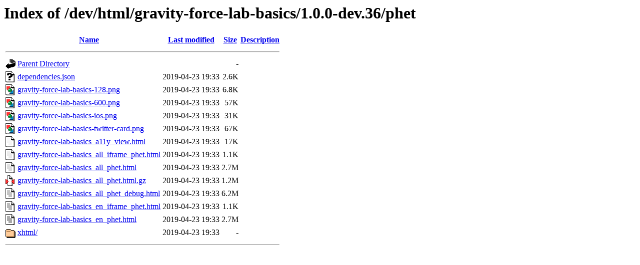

--- FILE ---
content_type: text/html;charset=ISO-8859-1
request_url: https://phet-dev.colorado.edu/html/gravity-force-lab-basics/1.0.0-dev.36/phet/?C=M;O=A
body_size: 680
content:
<!DOCTYPE HTML PUBLIC "-//W3C//DTD HTML 3.2 Final//EN">
<html>
 <head>
  <title>Index of /dev/html/gravity-force-lab-basics/1.0.0-dev.36/phet</title>
 </head>
 <body>
<h1>Index of /dev/html/gravity-force-lab-basics/1.0.0-dev.36/phet</h1>
  <table>
   <tr><th valign="top"><img src="/icons/blank.gif" alt="[ICO]"></th><th><a href="?C=N;O=A">Name</a></th><th><a href="?C=M;O=D">Last modified</a></th><th><a href="?C=S;O=A">Size</a></th><th><a href="?C=D;O=A">Description</a></th></tr>
   <tr><th colspan="5"><hr></th></tr>
<tr><td valign="top"><img src="/icons/back.gif" alt="[PARENTDIR]"></td><td><a href="/dev/html/gravity-force-lab-basics/1.0.0-dev.36/">Parent Directory</a></td><td>&nbsp;</td><td align="right">  - </td><td>&nbsp;</td></tr>
<tr><td valign="top"><img src="/icons/unknown.gif" alt="[   ]"></td><td><a href="dependencies.json">dependencies.json</a></td><td align="right">2019-04-23 19:33  </td><td align="right">2.6K</td><td>&nbsp;</td></tr>
<tr><td valign="top"><img src="/icons/image2.gif" alt="[IMG]"></td><td><a href="gravity-force-lab-basics-128.png">gravity-force-lab-basics-128.png</a></td><td align="right">2019-04-23 19:33  </td><td align="right">6.8K</td><td>&nbsp;</td></tr>
<tr><td valign="top"><img src="/icons/image2.gif" alt="[IMG]"></td><td><a href="gravity-force-lab-basics-600.png">gravity-force-lab-basics-600.png</a></td><td align="right">2019-04-23 19:33  </td><td align="right"> 57K</td><td>&nbsp;</td></tr>
<tr><td valign="top"><img src="/icons/image2.gif" alt="[IMG]"></td><td><a href="gravity-force-lab-basics-ios.png">gravity-force-lab-basics-ios.png</a></td><td align="right">2019-04-23 19:33  </td><td align="right"> 31K</td><td>&nbsp;</td></tr>
<tr><td valign="top"><img src="/icons/image2.gif" alt="[IMG]"></td><td><a href="gravity-force-lab-basics-twitter-card.png">gravity-force-lab-basics-twitter-card.png</a></td><td align="right">2019-04-23 19:33  </td><td align="right"> 67K</td><td>&nbsp;</td></tr>
<tr><td valign="top"><img src="/icons/text.gif" alt="[TXT]"></td><td><a href="gravity-force-lab-basics_a11y_view.html">gravity-force-lab-basics_a11y_view.html</a></td><td align="right">2019-04-23 19:33  </td><td align="right"> 17K</td><td>&nbsp;</td></tr>
<tr><td valign="top"><img src="/icons/text.gif" alt="[TXT]"></td><td><a href="gravity-force-lab-basics_all_iframe_phet.html">gravity-force-lab-basics_all_iframe_phet.html</a></td><td align="right">2019-04-23 19:33  </td><td align="right">1.1K</td><td>&nbsp;</td></tr>
<tr><td valign="top"><img src="/icons/text.gif" alt="[TXT]"></td><td><a href="gravity-force-lab-basics_all_phet.html">gravity-force-lab-basics_all_phet.html</a></td><td align="right">2019-04-23 19:33  </td><td align="right">2.7M</td><td>&nbsp;</td></tr>
<tr><td valign="top"><img src="/icons/compressed.gif" alt="[   ]"></td><td><a href="gravity-force-lab-basics_all_phet.html.gz">gravity-force-lab-basics_all_phet.html.gz</a></td><td align="right">2019-04-23 19:33  </td><td align="right">1.2M</td><td>&nbsp;</td></tr>
<tr><td valign="top"><img src="/icons/text.gif" alt="[TXT]"></td><td><a href="gravity-force-lab-basics_all_phet_debug.html">gravity-force-lab-basics_all_phet_debug.html</a></td><td align="right">2019-04-23 19:33  </td><td align="right">6.2M</td><td>&nbsp;</td></tr>
<tr><td valign="top"><img src="/icons/text.gif" alt="[TXT]"></td><td><a href="gravity-force-lab-basics_en_iframe_phet.html">gravity-force-lab-basics_en_iframe_phet.html</a></td><td align="right">2019-04-23 19:33  </td><td align="right">1.1K</td><td>&nbsp;</td></tr>
<tr><td valign="top"><img src="/icons/text.gif" alt="[TXT]"></td><td><a href="gravity-force-lab-basics_en_phet.html">gravity-force-lab-basics_en_phet.html</a></td><td align="right">2019-04-23 19:33  </td><td align="right">2.7M</td><td>&nbsp;</td></tr>
<tr><td valign="top"><img src="/icons/folder.gif" alt="[DIR]"></td><td><a href="xhtml/">xhtml/</a></td><td align="right">2019-04-23 19:33  </td><td align="right">  - </td><td>&nbsp;</td></tr>
   <tr><th colspan="5"><hr></th></tr>
</table>
</body></html>
